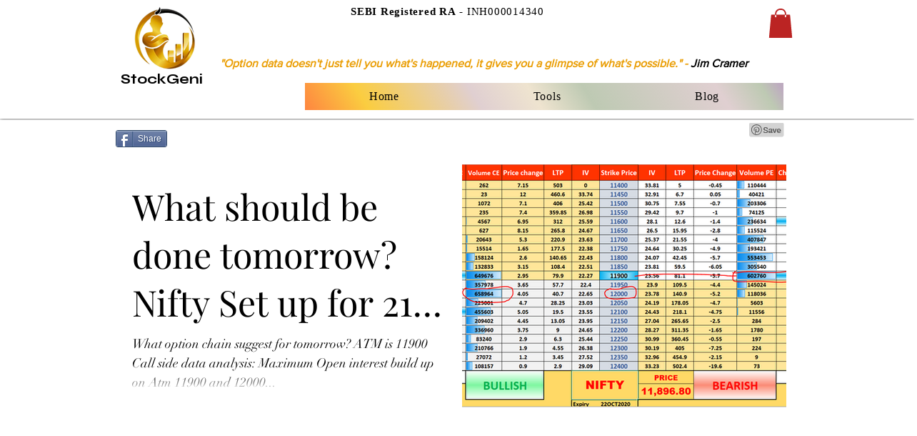

--- FILE ---
content_type: text/html; charset=utf-8
request_url: https://www.google.com/recaptcha/api2/aframe
body_size: 268
content:
<!DOCTYPE HTML><html><head><meta http-equiv="content-type" content="text/html; charset=UTF-8"></head><body><script nonce="wZSADkAwwu1WnKOsRh52kg">/** Anti-fraud and anti-abuse applications only. See google.com/recaptcha */ try{var clients={'sodar':'https://pagead2.googlesyndication.com/pagead/sodar?'};window.addEventListener("message",function(a){try{if(a.source===window.parent){var b=JSON.parse(a.data);var c=clients[b['id']];if(c){var d=document.createElement('img');d.src=c+b['params']+'&rc='+(localStorage.getItem("rc::a")?sessionStorage.getItem("rc::b"):"");window.document.body.appendChild(d);sessionStorage.setItem("rc::e",parseInt(sessionStorage.getItem("rc::e")||0)+1);localStorage.setItem("rc::h",'1769027336686');}}}catch(b){}});window.parent.postMessage("_grecaptcha_ready", "*");}catch(b){}</script></body></html>